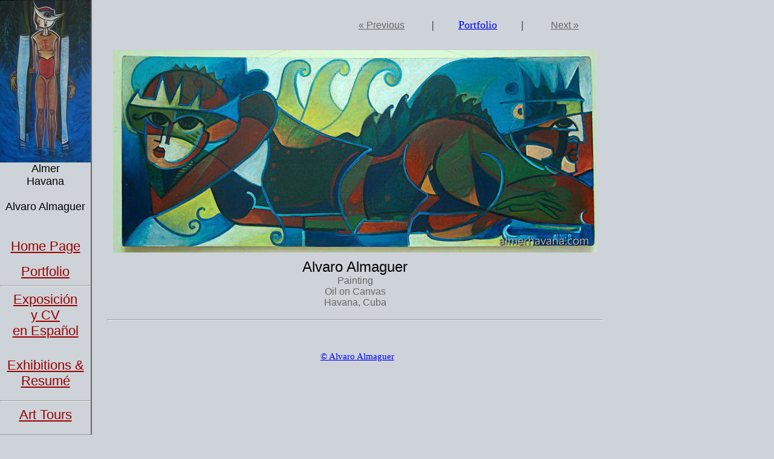

--- FILE ---
content_type: text/html
request_url: http://almerhavana.com/paintings/almer_painting_097.html
body_size: 1449
content:
<HTML><!-- InstanceBegin template="/Templates/Almer Portfolio.dwt" codeOutsideHTMLIsLocked="false" -->
<HEAD>
<!-- InstanceBeginEditable name="doctitle" -->
<TITLE>Alvaro Almaguer | Painter - Visual Artist&nbsp;&nbsp; | Havana Cuba&nbsp;&nbsp;&nbsp;&nbsp;&nbsp;&nbsp;&nbsp;&nbsp;&nbsp;&nbsp;&nbsp;&nbsp;&nbsp;&nbsp;&nbsp;&nbsp;
&nbsp;&nbsp;&nbsp;&nbsp;&nbsp;&nbsp;&nbsp;&nbsp;&nbsp;&nbsp;&nbsp;&nbsp;&nbsp;&nbsp;&nbsp;&nbsp;|</TITLE>
<!-- InstanceEndEditable -->
<meta http-equiv="Content-Type" content="text/html; charset=utf-8">
<style type="text/css">
body,td,th {color: #000000;	font-size: 18px; }
body {margin-left: 0px; margin-top: 0px; background-color: #CDD3D8;}
h1 { font-size: 20px; }
h2 {font-size: 22px; }
h3 {font-size: 24px;}
.style1 {font-size: 6px; color: #CDD3D8; }
.style4 {color: #000000; font-size: 22px; font-family: Arial, Helvetica, sans-serif; }
.style5 {color: #000000; font-size: 19px; font-family: Arial, Helvetica, sans-serif; }
.style6 {
	color: #000000;
	font-size: 18px;
	font-family: Arial, Helvetica, sans-serif;
}
.style7 {
	color: #900;
	font-size: 22px;
	font-family: Arial, Helvetica, sans-serif;
}
.style16 {color: #000000; font-size: 18px; font-family: Arial, Helvetica, sans-serif; }
.style17 {font-size: 22px; color: #FF0000;}
.style18 {color: #0000FF}
.style19 {color: #0000FF; font-size: 22px; font-family: Arial, Helvetica, sans-serif; }
.style20 {color: #FF0000; font-size: 22px; font-family: Arial, Helvetica, sans-serif; }
.style21 {color: #0000FF; font-size: 18px; font-family: Arial, Helvetica, sans-serif; }
.style23 {color: #FF0000; font-size: 18px; font-family: Arial, Helvetica, sans-serif; }
.style25 {color: #666666; font-size: 16px; font-family: Arial, Helvetica, sans-serif; }
.style27 {color: #FFFFFF; font-size: 18px; font-family: Arial, Helvetica, sans-serif; }
.style28 {color: #000000; font-size: 24px; font-family: Arial, Helvetica, sans-serif; }
.style29 {color: #FF0000; font-size: 26px; font-family: Arial, Helvetica, sans-serif; }
.style30 {color: #0000FF; font-size: 26px; font-family: Arial, Helvetica, sans-serif; }
.style32 {font-size: 9px; color: #CDD3D8; }
.style33 {color: #333333; font-size: 18px; font-family: Arial, Helvetica, sans-serif; }
.style34 {color: #666666; font-size: 15px; font-family: Arial, Helvetica, sans-serif; }
.style35 {color: #666666; font-size: 15px; font-family: Arial, Helvetica, sans-serif; }
.style36 {color: #0000FF; font-size: 15px; }
.style37 {color: #000000; font-size: 15px; font-family: Arial, Helvetica, sans-serif; }
.style39 {color: #666666}
.style40 {color: #C60000; font-size: 31px; font-family: Arial, Helvetica, sans-serif;}

</style>
<link rel="icon" 
      type="image/png" 
      href="../Images/favicon.png">

<!-- InstanceBeginEditable name="head" -->
<!-- InstanceEndEditable -->

</HEAD>
<BODY text="#000000">
<table cellspacing="0" cellpadding="0" border="0">
<tr>
		
    <td width="150" bgcolor="#CDD3D8" valign="top"><div align="center">
       <img src="../Images/alvaro almaguer chango painting.jpg" width="150" height="269" alt="Alvaro Almaguer"><!-- InstanceBeginEditable name="EditRegion6" --> <span class="style6">Almer<br>Havana<br><br>Alvaro Almaguer</span>  <!-- InstanceEndEditable --><br><br><br>
        
        <a href="../main.html" class="style7">Home Page</a><br>
 <span class="style1">&nbsp;</span><br>
 <span class="style32">&nbsp;</span><br>
<a href="../portfolio.html" class="style7">Portfolio</a><br> 

<hr>


<a href="../cv.html" class="style7">Exposición <br>
y CV<br>en Español</a><br> <span class="style32">&nbsp;</span><br><br>

<a href="../cv_en.html" class="style7">Exhibitions & <br>Resumé</a><br> <span class="style32">&nbsp;</span><br>
<hr>


<a href="../art_tour.html" class="style7">Art Tours</a><br> <span class="style32">&nbsp;</span><br><hr>


<a href="../contact.html" class="style7">Contact</a><br>  <span class="style32">&nbsp;</span><br><hr>


<a href="../havana.html" class="style5">Pictures of Havana</a><br>  <span class="style32">&nbsp;</span><br>

<a href="../panorama.html" class="style5">Panoramas of Havana</a><br>  <span class="style32">&nbsp;</span><br>

        <span class="style6"> </span> <br>
        <span class="style6"></span>
        
        
        
        
        <!-- InstanceBeginEditable name="EditRegion4" --><!-- InstanceEndEditable --> </div>
    </span>    </td>
	<td bgcolor="#666666" width="2"></td>

	<td width="25" bgcolor="#CDD3D8"></td>
    <td width="800" valign="top" bordercolor="#FF00CC" bgcolor="#CDD3D8" ><!-- InstanceBeginEditable name="EditRegion3" --> 
     <table border="0" cellspacing="10" cellpadding="0">
<td><p align="right"><br><a href="almer_painting_096.html" class="style25" >&laquo; Previous</a> &nbsp;&nbsp;&nbsp;&nbsp;&nbsp;&nbsp;&nbsp;&nbsp;|&nbsp;&nbsp;&nbsp;&nbsp;&nbsp;&nbsp;&nbsp;&nbsp;<a href="../portfolio.html" class="style10">Portfolio</a>&nbsp;&nbsp;&nbsp;&nbsp;&nbsp;&nbsp;&nbsp;&nbsp;|&nbsp;&nbsp;&nbsp;&nbsp;&nbsp;&nbsp;&nbsp;&nbsp; <a href="almer_painting_098.html" class="style25">Next &raquo;</a>&nbsp;&nbsp;&nbsp;&nbsp;&nbsp;&nbsp;<br>
  </td>
  </tr>
  <tr>
    <td width="900"><p align="center">
      <div align="center"><br>
      <img src="../Images/paintings/almer_painting_097.jpg"></div>
            </p></td>
  </tr>
  <tr>
    <td width="800"><div align="center" class="style22"><span class="style28">Alvaro Almaguer</span><span class="style25"><br>Painting<br>Oil on Canvas<br>Havana, Cuba</span></div></td>
  </tr>
      </table>
      
      
      <hr>

      

    <!-- InstanceEndEditable -->
<br>
      <p align="center"><span class="style1">&nbsp;</span>
<a href="mailto:almaguerhavana@yahoo.es" class="style36">
	&copy; Alvaro Almaguer</a></p></td>
</tr>
</table>
</BODY>
<!-- InstanceEnd --></HTML>
